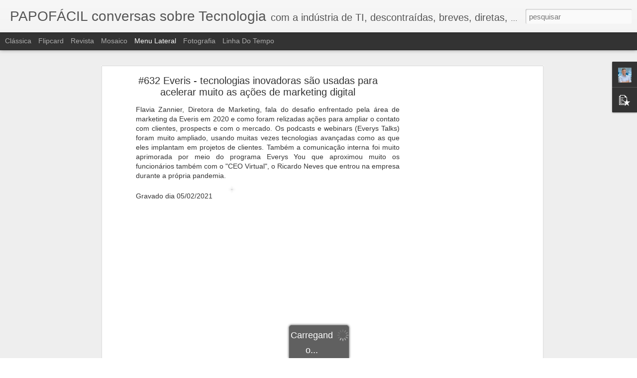

--- FILE ---
content_type: text/html; charset=UTF-8
request_url: https://www.papofacil.com.br/2026/01/1027-datacrazy.html?dynamicviews=1&v=0
body_size: 4412
content:
<!DOCTYPE html>
<html class='v2' dir='ltr' lang='pt-BR'>
<head>
<link href='https://www.blogger.com/static/v1/widgets/335934321-css_bundle_v2.css' rel='stylesheet' type='text/css'/>
<meta content='text/html; charset=UTF-8' http-equiv='Content-Type'/>
<meta content='blogger' name='generator'/>
<link href='https://www.papofacil.com.br/favicon.ico' rel='icon' type='image/x-icon'/>
<link href='https://www.papofacil.com.br/2026/01/1027-datacrazy.html' rel='canonical'/>
<link rel="alternate" type="application/atom+xml" title="PAPOFÁCIL conversas sobre Tecnologia - Atom" href="https://www.papofacil.com.br/feeds/posts/default" />
<link rel="alternate" type="application/rss+xml" title="PAPOFÁCIL conversas sobre Tecnologia - RSS" href="https://www.papofacil.com.br/feeds/posts/default?alt=rss" />
<link rel="service.post" type="application/atom+xml" title="PAPOFÁCIL conversas sobre Tecnologia - Atom" href="https://www.blogger.com/feeds/960486971005039810/posts/default" />

<link rel="alternate" type="application/atom+xml" title="PAPOFÁCIL conversas sobre Tecnologia - Atom" href="https://www.papofacil.com.br/feeds/8922381256000139942/comments/default" />
<!--Can't find substitution for tag [blog.ieCssRetrofitLinks]-->
<link href='https://blogger.googleusercontent.com/img/b/R29vZ2xl/AVvXsEjMVnCduPaHH0CZ7G054WG85JRDxmid6hz-Zd1L5LY06wDrwC2lKJFZS70OG1uja_Lgt0hXNxPn6w3Foc7SjxqTYvoLDEHY9w_kOhmMD69CKQAs4GcLxNCtzFA2ZlJsj-PxKQx-CzAoUHVZrqJRv2OgXmi-_brXF9KTx6lbOlEsZYjTryLEYcIiZebXUaCR/s320/PAPOF%C3%81CIL%231027-00-800.jpg' rel='image_src'/>
<meta content='https://www.papofacil.com.br/2026/01/1027-datacrazy.html' property='og:url'/>
<meta content='#1027 Datacrazy, plataforma democratiza dados, integra CRM e IA para impulsionar pequenos negócios' property='og:title'/>
<meta content='Andreone Ribeiro, CEO e Fundador, conta como a Datacrazy, fundada por ele, integra CRM, automação, IA e análise de dados em uma plataforma v...' property='og:description'/>
<meta content='https://blogger.googleusercontent.com/img/b/R29vZ2xl/AVvXsEjMVnCduPaHH0CZ7G054WG85JRDxmid6hz-Zd1L5LY06wDrwC2lKJFZS70OG1uja_Lgt0hXNxPn6w3Foc7SjxqTYvoLDEHY9w_kOhmMD69CKQAs4GcLxNCtzFA2ZlJsj-PxKQx-CzAoUHVZrqJRv2OgXmi-_brXF9KTx6lbOlEsZYjTryLEYcIiZebXUaCR/w1200-h630-p-k-no-nu/PAPOF%C3%81CIL%231027-00-800.jpg' property='og:image'/>
<title>PAPOFÁCIL conversas sobre Tecnologia: #1027 Datacrazy, plataforma democratiza dados, integra CRM e IA para impulsionar pequenos negócios</title>
<meta content='!' name='fragment'/>
<meta content='dynamic' name='blogger-template'/>
<meta content='IE=9,chrome=1' http-equiv='X-UA-Compatible'/>
<meta content='initial-scale=1.0, maximum-scale=1.0, user-scalable=no, width=device-width' name='viewport'/>
<style id='page-skin-1' type='text/css'><!--
/*-----------------------------------------------
Blogger Template Style
Name: Dynamic Views
----------------------------------------------- */
/* Variable definitions
====================
<Variable name="keycolor" description="Main Color" type="color" default="#ffffff"
variants="#2b256f,#00b2b4,#4ba976,#696f00,#b38f00,#f07300,#d0422c,#f37a86,#7b5341"/>
<Group description="Page">
<Variable name="page.text.font" description="Font" type="font"
default="'Helvetica Neue Light', HelveticaNeue-Light, 'Helvetica Neue', Helvetica, Arial, sans-serif"/>
<Variable name="page.text.color" description="Text Color" type="color"
default="#333333" variants="#333333"/>
<Variable name="body.background.color" description="Background Color" type="color"
default="#EEEEEE"
variants="#dfdfea,#d9f4f4,#e4f2eb,#e9ead9,#f4eed9,#fdead9,#f8e3e0,#fdebed,#ebe5e3"/>
</Group>
<Variable name="body.background" description="Body Background" type="background"
color="#EEEEEE" default="$(color) none repeat scroll top left"/>
<Group description="Header">
<Variable name="header.background.color" description="Background Color" type="color"
default="#F3F3F3" variants="#F3F3F3"/>
</Group>
<Group description="Header Bar">
<Variable name="primary.color" description="Background Color" type="color"
default="#333333" variants="#2b256f,#00b2b4,#4ba976,#696f00,#b38f00,#f07300,#d0422c,#f37a86,#7b5341"/>
<Variable name="menu.font" description="Font" type="font"
default="'Helvetica Neue Light', HelveticaNeue-Light, 'Helvetica Neue', Helvetica, Arial, sans-serif"/>
<Variable name="menu.text.color" description="Text Color" type="color"
default="#FFFFFF" variants="#FFFFFF"/>
</Group>
<Group description="Links">
<Variable name="link.font" description="Link Text" type="font"
default="'Helvetica Neue Light', HelveticaNeue-Light, 'Helvetica Neue', Helvetica, Arial, sans-serif"/>
<Variable name="link.color" description="Link Color" type="color"
default="#009EB8"
variants="#2b256f,#00b2b4,#4ba976,#696f00,#b38f00,#f07300,#d0422c,#f37a86,#7b5341"/>
<Variable name="link.hover.color" description="Link Hover Color" type="color"
default="#009EB8"
variants="#2b256f,#00b2b4,#4ba976,#696f00,#b38f00,#f07300,#d0422c,#f37a86,#7b5341"/>
<Variable name="link.visited.color" description="Link Visited Color" type="color"
default="#009EB8"
variants="#2b256f,#00b2b4,#4ba976,#696f00,#b38f00,#f07300,#d0422c,#f37a86,#7b5341"/>
</Group>
<Group description="Blog Title">
<Variable name="blog.title.font" description="Font" type="font"
default="'Helvetica Neue Light', HelveticaNeue-Light, 'Helvetica Neue', Helvetica, Arial, sans-serif"/>
<Variable name="blog.title.color" description="Color" type="color"
default="#555555" variants="#555555"/>
</Group>
<Group description="Blog Description">
<Variable name="blog.description.font" description="Font" type="font"
default="'Helvetica Neue Light', HelveticaNeue-Light, 'Helvetica Neue', Helvetica, Arial, sans-serif"/>
<Variable name="blog.description.color" description="Color" type="color"
default="#555555" variants="#555555"/>
</Group>
<Group description="Post Title">
<Variable name="post.title.font" description="Font" type="font"
default="'Helvetica Neue Light', HelveticaNeue-Light, 'Helvetica Neue', Helvetica, Arial, sans-serif"/>
<Variable name="post.title.color" description="Color" type="color"
default="#333333" variants="#333333"/>
</Group>
<Group description="Date Ribbon">
<Variable name="ribbon.color" description="Color" type="color"
default="#666666" variants="#2b256f,#00b2b4,#4ba976,#696f00,#b38f00,#f07300,#d0422c,#f37a86,#7b5341"/>
<Variable name="ribbon.hover.color" description="Hover Color" type="color"
default="#AD3A2B" variants="#AD3A2B"/>
</Group>
<Variable name="blitzview" description="Initial view type" type="string" default="sidebar"/>
*/
/* BEGIN CUT */
{
"font:Text": "'Helvetica Neue Light', HelveticaNeue-Light, 'Helvetica Neue', Helvetica, Arial, sans-serif",
"color:Text": "#333333",
"image:Background": "#EEEEEE none repeat scroll top left",
"color:Background": "#EEEEEE",
"color:Header Background": "#F3F3F3",
"color:Primary": "#333333",
"color:Menu Text": "#FFFFFF",
"font:Menu": "'Helvetica Neue Light', HelveticaNeue-Light, 'Helvetica Neue', Helvetica, Arial, sans-serif",
"font:Link": "'Helvetica Neue Light', HelveticaNeue-Light, 'Helvetica Neue', Helvetica, Arial, sans-serif",
"color:Link": "#009EB8",
"color:Link Visited": "#009EB8",
"color:Link Hover": "#009EB8",
"font:Blog Title": "'Helvetica Neue Light', HelveticaNeue-Light, 'Helvetica Neue', Helvetica, Arial, sans-serif",
"color:Blog Title": "#555555",
"font:Blog Description": "'Helvetica Neue Light', HelveticaNeue-Light, 'Helvetica Neue', Helvetica, Arial, sans-serif",
"color:Blog Description": "#555555",
"font:Post Title": "'Helvetica Neue Light', HelveticaNeue-Light, 'Helvetica Neue', Helvetica, Arial, sans-serif",
"color:Post Title": "#333333",
"color:Ribbon": "#666666",
"color:Ribbon Hover": "#AD3A2B",
"view": "sidebar"
}
/* END CUT */

--></style>
<style id='template-skin-1' type='text/css'><!--
body {
min-width: 960px;
}
.column-center-outer {
margin-top: 46px;
}
.content-outer, .content-fauxcolumn-outer, .region-inner {
min-width: 960px;
max-width: 960px;
_width: 960px;
}
.main-inner .columns {
padding-left: 0;
padding-right: 310px;
}
.main-inner .fauxcolumn-center-outer {
left: 0;
right: 310px;
/* IE6 does not respect left and right together */
_width: expression(this.parentNode.offsetWidth -
parseInt("0") -
parseInt("310px") + 'px');
}
.main-inner .fauxcolumn-left-outer {
width: 0;
}
.main-inner .fauxcolumn-right-outer {
width: 310px;
}
.main-inner .column-left-outer {
width: 0;
right: 100%;
margin-left: -0;
}
.main-inner .column-right-outer {
width: 310px;
margin-right: -310px;
}
#layout {
min-width: 0;
}
#layout .content-outer {
min-width: 0;
width: 800px;
}
#layout .region-inner {
min-width: 0;
width: auto;
}
--></style>
<script src='//www.blogblog.com/dynamicviews/37a6e0839a907093/js/common.js' type='text/javascript'></script>
<script src='//www.blogblog.com/dynamicviews/37a6e0839a907093/js/languages/lang__pt_br.js' type='text/javascript'></script>
<script src='//www.blogblog.com/dynamicviews/37a6e0839a907093/js/sidebar.js' type='text/javascript'></script>
<script src='//www.blogblog.com/dynamicviews/4224c15c4e7c9321/js/comments.js'></script>
<link href='https://www.blogger.com/dyn-css/authorization.css?targetBlogID=960486971005039810&amp;zx=77c5a763-9b6d-47bc-a1d1-36a8cf10afb6' media='none' onload='if(media!=&#39;all&#39;)media=&#39;all&#39;' rel='stylesheet'/><noscript><link href='https://www.blogger.com/dyn-css/authorization.css?targetBlogID=960486971005039810&amp;zx=77c5a763-9b6d-47bc-a1d1-36a8cf10afb6' rel='stylesheet'/></noscript>
<meta name='google-adsense-platform-account' content='ca-host-pub-1556223355139109'/>
<meta name='google-adsense-platform-domain' content='blogspot.com'/>

<!-- data-ad-client=ca-pub-5109932168821221 -->

</head>
<body class='variant-sidebar'>
<div class='content'>
<div class='content-outer'>
<div class='fauxborder-left content-fauxborder-left'>
<div class='content-inner'>
<div class='main-outer'>
<div class='fauxborder-left main-fauxborder-left'>
<div class='region-inner main-inner'>
<div class='columns fauxcolumns'>
<div class='column-center-outer'>
<div class='column-center-inner'>
<div class='main section' id='main'>
</div>
</div>
</div>
<div class='column-right-outer'>
<div class='column-right-inner'>
<aside>
<div class='sidebar section' id='sidebar-right-1'>
</div>
</aside>
</div>
</div>
<div style='clear: both'></div>
</div>
</div>
</div>
</div>
</div>
</div>
</div>
</div>
<script language='javascript' type='text/javascript'>
        window.onload = function() {
          blogger.ui().configure().view();
        };
      </script>

<script type="text/javascript" src="https://www.blogger.com/static/v1/widgets/2028843038-widgets.js"></script>
<script type='text/javascript'>
window['__wavt'] = 'AOuZoY5pBg32_si6WFeUMAwamDx_tZW4YA:1770093745596';_WidgetManager._Init('//www.blogger.com/rearrange?blogID\x3d960486971005039810','//www.papofacil.com.br/2026/01/1027-datacrazy.html','960486971005039810');
_WidgetManager._SetDataContext([{'name': 'blog', 'data': {'blogId': '960486971005039810', 'title': 'PAPOF\xc1CIL conversas sobre Tecnologia', 'url': 'https://www.papofacil.com.br/2026/01/1027-datacrazy.html', 'canonicalUrl': 'https://www.papofacil.com.br/2026/01/1027-datacrazy.html', 'homepageUrl': 'https://www.papofacil.com.br/', 'searchUrl': 'https://www.papofacil.com.br/search', 'canonicalHomepageUrl': 'https://www.papofacil.com.br/', 'blogspotFaviconUrl': 'https://www.papofacil.com.br/favicon.ico', 'bloggerUrl': 'https://www.blogger.com', 'hasCustomDomain': true, 'httpsEnabled': true, 'enabledCommentProfileImages': true, 'gPlusViewType': 'FILTERED_POSTMOD', 'adultContent': false, 'analyticsAccountNumber': '', 'encoding': 'UTF-8', 'locale': 'pt-BR', 'localeUnderscoreDelimited': 'pt_br', 'languageDirection': 'ltr', 'isPrivate': false, 'isMobile': false, 'isMobileRequest': false, 'mobileClass': '', 'isPrivateBlog': false, 'isDynamicViewsAvailable': true, 'feedLinks': '\x3clink rel\x3d\x22alternate\x22 type\x3d\x22application/atom+xml\x22 title\x3d\x22PAPOF\xc1CIL conversas sobre Tecnologia - Atom\x22 href\x3d\x22https://www.papofacil.com.br/feeds/posts/default\x22 /\x3e\n\x3clink rel\x3d\x22alternate\x22 type\x3d\x22application/rss+xml\x22 title\x3d\x22PAPOF\xc1CIL conversas sobre Tecnologia - RSS\x22 href\x3d\x22https://www.papofacil.com.br/feeds/posts/default?alt\x3drss\x22 /\x3e\n\x3clink rel\x3d\x22service.post\x22 type\x3d\x22application/atom+xml\x22 title\x3d\x22PAPOF\xc1CIL conversas sobre Tecnologia - Atom\x22 href\x3d\x22https://www.blogger.com/feeds/960486971005039810/posts/default\x22 /\x3e\n\n\x3clink rel\x3d\x22alternate\x22 type\x3d\x22application/atom+xml\x22 title\x3d\x22PAPOF\xc1CIL conversas sobre Tecnologia - Atom\x22 href\x3d\x22https://www.papofacil.com.br/feeds/8922381256000139942/comments/default\x22 /\x3e\n', 'meTag': '', 'adsenseClientId': 'ca-pub-5109932168821221', 'adsenseHostId': 'ca-host-pub-1556223355139109', 'adsenseHasAds': true, 'adsenseAutoAds': false, 'boqCommentIframeForm': true, 'loginRedirectParam': '', 'isGoogleEverywhereLinkTooltipEnabled': true, 'view': '', 'dynamicViewsCommentsSrc': '//www.blogblog.com/dynamicviews/4224c15c4e7c9321/js/comments.js', 'dynamicViewsScriptSrc': '//www.blogblog.com/dynamicviews/37a6e0839a907093', 'plusOneApiSrc': 'https://apis.google.com/js/platform.js', 'disableGComments': true, 'interstitialAccepted': false, 'sharing': {'platforms': [{'name': 'Gerar link', 'key': 'link', 'shareMessage': 'Gerar link', 'target': ''}, {'name': 'Facebook', 'key': 'facebook', 'shareMessage': 'Compartilhar no Facebook', 'target': 'facebook'}, {'name': 'Postar no blog!', 'key': 'blogThis', 'shareMessage': 'Postar no blog!', 'target': 'blog'}, {'name': 'X', 'key': 'twitter', 'shareMessage': 'Compartilhar no X', 'target': 'twitter'}, {'name': 'Pinterest', 'key': 'pinterest', 'shareMessage': 'Compartilhar no Pinterest', 'target': 'pinterest'}, {'name': 'E-mail', 'key': 'email', 'shareMessage': 'E-mail', 'target': 'email'}], 'disableGooglePlus': true, 'googlePlusShareButtonWidth': 0, 'googlePlusBootstrap': '\x3cscript type\x3d\x22text/javascript\x22\x3ewindow.___gcfg \x3d {\x27lang\x27: \x27pt_BR\x27};\x3c/script\x3e'}, 'hasCustomJumpLinkMessage': false, 'jumpLinkMessage': 'Leia mais', 'pageType': 'item', 'postId': '8922381256000139942', 'postImageThumbnailUrl': 'https://blogger.googleusercontent.com/img/b/R29vZ2xl/AVvXsEjMVnCduPaHH0CZ7G054WG85JRDxmid6hz-Zd1L5LY06wDrwC2lKJFZS70OG1uja_Lgt0hXNxPn6w3Foc7SjxqTYvoLDEHY9w_kOhmMD69CKQAs4GcLxNCtzFA2ZlJsj-PxKQx-CzAoUHVZrqJRv2OgXmi-_brXF9KTx6lbOlEsZYjTryLEYcIiZebXUaCR/s72-c/PAPOF%C3%81CIL%231027-00-800.jpg', 'postImageUrl': 'https://blogger.googleusercontent.com/img/b/R29vZ2xl/AVvXsEjMVnCduPaHH0CZ7G054WG85JRDxmid6hz-Zd1L5LY06wDrwC2lKJFZS70OG1uja_Lgt0hXNxPn6w3Foc7SjxqTYvoLDEHY9w_kOhmMD69CKQAs4GcLxNCtzFA2ZlJsj-PxKQx-CzAoUHVZrqJRv2OgXmi-_brXF9KTx6lbOlEsZYjTryLEYcIiZebXUaCR/s320/PAPOF%C3%81CIL%231027-00-800.jpg', 'pageName': '#1027 Datacrazy, plataforma democratiza dados, integra CRM e IA para impulsionar pequenos neg\xf3cios', 'pageTitle': 'PAPOF\xc1CIL conversas sobre Tecnologia: #1027 Datacrazy, plataforma democratiza dados, integra CRM e IA para impulsionar pequenos neg\xf3cios'}}, {'name': 'features', 'data': {}}, {'name': 'messages', 'data': {'edit': 'Editar', 'linkCopiedToClipboard': 'Link copiado para a \xe1rea de transfer\xeancia.', 'ok': 'Ok', 'postLink': 'Link da postagem'}}, {'name': 'skin', 'data': {'vars': {'link_color': '#009EB8', 'post_title_color': '#333333', 'blog_description_font': '\x27Helvetica Neue Light\x27, HelveticaNeue-Light, \x27Helvetica Neue\x27, Helvetica, Arial, sans-serif', 'body_background_color': '#EEEEEE', 'ribbon_color': '#666666', 'body_background': '#EEEEEE none repeat scroll top left', 'blitzview': 'sidebar', 'link_visited_color': '#009EB8', 'link_hover_color': '#009EB8', 'header_background_color': '#F3F3F3', 'keycolor': '#ffffff', 'page_text_font': '\x27Helvetica Neue Light\x27, HelveticaNeue-Light, \x27Helvetica Neue\x27, Helvetica, Arial, sans-serif', 'blog_title_color': '#555555', 'ribbon_hover_color': '#AD3A2B', 'blog_title_font': '\x27Helvetica Neue Light\x27, HelveticaNeue-Light, \x27Helvetica Neue\x27, Helvetica, Arial, sans-serif', 'link_font': '\x27Helvetica Neue Light\x27, HelveticaNeue-Light, \x27Helvetica Neue\x27, Helvetica, Arial, sans-serif', 'menu_font': '\x27Helvetica Neue Light\x27, HelveticaNeue-Light, \x27Helvetica Neue\x27, Helvetica, Arial, sans-serif', 'primary_color': '#333333', 'page_text_color': '#333333', 'post_title_font': '\x27Helvetica Neue Light\x27, HelveticaNeue-Light, \x27Helvetica Neue\x27, Helvetica, Arial, sans-serif', 'blog_description_color': '#555555', 'menu_text_color': '#FFFFFF'}, 'override': '', 'url': 'blitz.css'}}, {'name': 'template', 'data': {'name': 'Dynamic Views', 'localizedName': 'Visualiza\xe7\xf5es din\xe2micas', 'isResponsive': false, 'isAlternateRendering': false, 'isCustom': false, 'variant': 'sidebar', 'variantId': 'sidebar'}}, {'name': 'view', 'data': {'classic': {'name': 'classic', 'url': '?view\x3dclassic'}, 'flipcard': {'name': 'flipcard', 'url': '?view\x3dflipcard'}, 'magazine': {'name': 'magazine', 'url': '?view\x3dmagazine'}, 'mosaic': {'name': 'mosaic', 'url': '?view\x3dmosaic'}, 'sidebar': {'name': 'sidebar', 'url': '?view\x3dsidebar'}, 'snapshot': {'name': 'snapshot', 'url': '?view\x3dsnapshot'}, 'timeslide': {'name': 'timeslide', 'url': '?view\x3dtimeslide'}, 'isMobile': false, 'title': '#1027 Datacrazy, plataforma democratiza dados, integra CRM e IA para impulsionar pequenos neg\xf3cios', 'description': 'Andreone Ribeiro, CEO e Fundador, conta como a Datacrazy, fundada por ele, integra CRM, automa\xe7\xe3o, IA e an\xe1lise de dados em uma plataforma v...', 'featuredImage': 'https://blogger.googleusercontent.com/img/b/R29vZ2xl/AVvXsEjMVnCduPaHH0CZ7G054WG85JRDxmid6hz-Zd1L5LY06wDrwC2lKJFZS70OG1uja_Lgt0hXNxPn6w3Foc7SjxqTYvoLDEHY9w_kOhmMD69CKQAs4GcLxNCtzFA2ZlJsj-PxKQx-CzAoUHVZrqJRv2OgXmi-_brXF9KTx6lbOlEsZYjTryLEYcIiZebXUaCR/s320/PAPOF%C3%81CIL%231027-00-800.jpg', 'url': 'https://www.papofacil.com.br/2026/01/1027-datacrazy.html', 'type': 'item', 'isSingleItem': true, 'isMultipleItems': false, 'isError': false, 'isPage': false, 'isPost': true, 'isHomepage': false, 'isArchive': false, 'isLabelSearch': false, 'postId': 8922381256000139942}}]);
_WidgetManager._RegisterWidget('_BlogView', new _WidgetInfo('Blog1', 'main', document.getElementById('Blog1'), {'cmtInteractionsEnabled': false, 'lightboxEnabled': true, 'lightboxModuleUrl': 'https://www.blogger.com/static/v1/jsbin/2898207834-lbx__pt_br.js', 'lightboxCssUrl': 'https://www.blogger.com/static/v1/v-css/828616780-lightbox_bundle.css'}, 'displayModeFull'));
_WidgetManager._RegisterWidget('_FeaturedPostView', new _WidgetInfo('FeaturedPost1', 'sidebar-right-1', document.getElementById('FeaturedPost1'), {}, 'displayModeFull'));
_WidgetManager._RegisterWidget('_ProfileView', new _WidgetInfo('Profile1', 'sidebar-right-1', document.getElementById('Profile1'), {}, 'displayModeFull'));
_WidgetManager._RegisterWidget('_HeaderView', new _WidgetInfo('Header1', 'sidebar-right-1', document.getElementById('Header1'), {}, 'displayModeFull'));
_WidgetManager._RegisterWidget('_PopularPostsView', new _WidgetInfo('PopularPosts1', 'sidebar-right-1', document.getElementById('PopularPosts1'), {}, 'displayModeFull'));
</script>
</body>
</html>

--- FILE ---
content_type: text/javascript; charset=UTF-8
request_url: https://www.papofacil.com.br/?v=0&action=initial&widgetId=PopularPosts1&responseType=js&xssi_token=AOuZoY5OvREp3zA4MAWxyMqJHN6FlC_Iew%3A1770093741670
body_size: 1112
content:
try {
_WidgetManager._HandleControllerResult('PopularPosts1', 'initial',{'title': '', 'showSnippets': true, 'showThumbnails': true, 'thumbnailSize': 72, 'showAuthor': false, 'showDate': false, 'posts': [{'id': '5193575898226629384', 'title': '#026 PCI Council - Carlos Caetano - seguran\xe7a em meios de pagamento', 'href': 'https://www.papofacil.com.br/2017/08/026-carlos-caetano-pci-council.html', 'snippet': 'Conversa com Carlos Caetano, Regional Director da PCI Council sobre seguran\xe7a nos meios de pagamento, transa\xe7\xf5es online, cart\xf5es de cr\xe9dito ...', 'thumbnail': 'https://lh3.googleusercontent.com/blogger_img_proxy/AEn0k_swF8JIzkSLkACCRQjmOWA1Ke5VTzkJRasSOEHyi7tYQlbxOOvI67oDF_7OEXyWMbPqlrxaaKHbkE_2DsIqdaS_FFMH6rs_2Ofoczvr3nCzbHk', 'featuredImage': 'https://lh3.googleusercontent.com/blogger_img_proxy/AEn0k_vKixWTvRfRiQzupL1ZUKVfGJdDAV5NbfC2KbIkjfCRMDYRy6phahmipueUfPteDfnQ5AyJEhdK_hdZJ3M8GlBfyevmwDKulhNmPruorPPGhB_ahw'}, {'id': '1160481264402183135', 'title': '#987 F5 redefine o que \xe9 o ADC na era da Intelig\xeancia Artificial em sua terceira gera\xe7\xe3o', 'href': 'https://www.papofacil.com.br/2025/04/987-f5.html', 'snippet': 'Vitor Gasparini, Solutions Engineer, conta como a F5 est\xe1 redefinindo os Controladores de Entrega de Aplica\xe7\xf5es (ADCs) para a era da Intelig...', 'thumbnail': 'https://blogger.googleusercontent.com/img/b/R29vZ2xl/AVvXsEgpzpW5kwvZaMJibd2uBUlQPVLcShoevbzeInvLuC4QBzS8nrGAG3zA5VPqWzT7AHzGNrwF_udVaPL-qSg8GfY5LafmpdKiiUlwhNzgxgeSmmsK_zw0shncA5xKSPl4O5E8WmTt-F-mKO6G3Ug4k-5CEQ2mzQaokkWq4ujdppMCwlag5u6lti89KzjGdWfn/s72-c/PAPOF%C3%81CIL%23987-00-800.jpg', 'featuredImage': 'https://blogger.googleusercontent.com/img/b/R29vZ2xl/AVvXsEgpzpW5kwvZaMJibd2uBUlQPVLcShoevbzeInvLuC4QBzS8nrGAG3zA5VPqWzT7AHzGNrwF_udVaPL-qSg8GfY5LafmpdKiiUlwhNzgxgeSmmsK_zw0shncA5xKSPl4O5E8WmTt-F-mKO6G3Ug4k-5CEQ2mzQaokkWq4ujdppMCwlag5u6lti89KzjGdWfn/s320/PAPOF%C3%81CIL%23987-00-800.jpg'}, {'id': '8720093124720425827', 'title': '#1024 PRAJ\xc1 Samsung S25 Ultra e Zfold 7, uma super dupla, como escolher entre eles?', 'href': 'https://www.papofacil.com.br/2025/12/1024-samsung.html', 'snippet': 'Foi muito interessante e divertido usar as duas vers\xf5es dos smartphones topo de linha da Samsung. Conviver ao mesmo tempo com o Galaxy S25 U...', 'thumbnail': 'https://blogger.googleusercontent.com/img/b/R29vZ2xl/AVvXsEi8yRScqIjgC_9jpQsfahotTWRvkb97t1amq53ogJvR0Tfxg2fadmBjmhFxobLcJkWitSHhCrqTey1gowluOMx6uu4r31LrcaKqzfP_ZGyNsnAXk_v3_Jy3r3YkWYoNfHRy9O3rDRAESQWvY6K5mMrNPFCGDjA6jQyXqdpxOFg0qJngTZwYFSyqnwiyJh0A/s72-c/PAPOF%C3%81CIL%231024-00v2.jpg', 'featuredImage': 'https://blogger.googleusercontent.com/img/b/R29vZ2xl/AVvXsEi8yRScqIjgC_9jpQsfahotTWRvkb97t1amq53ogJvR0Tfxg2fadmBjmhFxobLcJkWitSHhCrqTey1gowluOMx6uu4r31LrcaKqzfP_ZGyNsnAXk_v3_Jy3r3YkWYoNfHRy9O3rDRAESQWvY6K5mMrNPFCGDjA6jQyXqdpxOFg0qJngTZwYFSyqnwiyJh0A/s320/PAPOF%C3%81CIL%231024-00v2.jpg'}]});
} catch (e) {
  if (typeof log != 'undefined') {
    log('HandleControllerResult failed: ' + e);
  }
}


--- FILE ---
content_type: text/javascript; charset=UTF-8
request_url: https://www.papofacil.com.br/?v=0&action=initial&widgetId=PopularPosts1&responseType=js&xssi_token=AOuZoY5OvREp3zA4MAWxyMqJHN6FlC_Iew%3A1770093741670
body_size: 1192
content:
try {
_WidgetManager._HandleControllerResult('PopularPosts1', 'initial',{'title': '', 'showSnippets': true, 'showThumbnails': true, 'thumbnailSize': 72, 'showAuthor': false, 'showDate': false, 'posts': [{'id': '5193575898226629384', 'title': '#026 PCI Council - Carlos Caetano - seguran\xe7a em meios de pagamento', 'href': 'https://www.papofacil.com.br/2017/08/026-carlos-caetano-pci-council.html', 'snippet': 'Conversa com Carlos Caetano, Regional Director da PCI Council sobre seguran\xe7a nos meios de pagamento, transa\xe7\xf5es online, cart\xf5es de cr\xe9dito ...', 'thumbnail': 'https://lh3.googleusercontent.com/blogger_img_proxy/AEn0k_swF8JIzkSLkACCRQjmOWA1Ke5VTzkJRasSOEHyi7tYQlbxOOvI67oDF_7OEXyWMbPqlrxaaKHbkE_2DsIqdaS_FFMH6rs_2Ofoczvr3nCzbHk', 'featuredImage': 'https://lh3.googleusercontent.com/blogger_img_proxy/AEn0k_vKixWTvRfRiQzupL1ZUKVfGJdDAV5NbfC2KbIkjfCRMDYRy6phahmipueUfPteDfnQ5AyJEhdK_hdZJ3M8GlBfyevmwDKulhNmPruorPPGhB_ahw'}, {'id': '1160481264402183135', 'title': '#987 F5 redefine o que \xe9 o ADC na era da Intelig\xeancia Artificial em sua terceira gera\xe7\xe3o', 'href': 'https://www.papofacil.com.br/2025/04/987-f5.html', 'snippet': 'Vitor Gasparini, Solutions Engineer, conta como a F5 est\xe1 redefinindo os Controladores de Entrega de Aplica\xe7\xf5es (ADCs) para a era da Intelig...', 'thumbnail': 'https://blogger.googleusercontent.com/img/b/R29vZ2xl/AVvXsEgpzpW5kwvZaMJibd2uBUlQPVLcShoevbzeInvLuC4QBzS8nrGAG3zA5VPqWzT7AHzGNrwF_udVaPL-qSg8GfY5LafmpdKiiUlwhNzgxgeSmmsK_zw0shncA5xKSPl4O5E8WmTt-F-mKO6G3Ug4k-5CEQ2mzQaokkWq4ujdppMCwlag5u6lti89KzjGdWfn/s72-c/PAPOF%C3%81CIL%23987-00-800.jpg', 'featuredImage': 'https://blogger.googleusercontent.com/img/b/R29vZ2xl/AVvXsEgpzpW5kwvZaMJibd2uBUlQPVLcShoevbzeInvLuC4QBzS8nrGAG3zA5VPqWzT7AHzGNrwF_udVaPL-qSg8GfY5LafmpdKiiUlwhNzgxgeSmmsK_zw0shncA5xKSPl4O5E8WmTt-F-mKO6G3Ug4k-5CEQ2mzQaokkWq4ujdppMCwlag5u6lti89KzjGdWfn/s320/PAPOF%C3%81CIL%23987-00-800.jpg'}, {'id': '8720093124720425827', 'title': '#1024 PRAJ\xc1 Samsung S25 Ultra e Zfold 7, uma super dupla, como escolher entre eles?', 'href': 'https://www.papofacil.com.br/2025/12/1024-samsung.html', 'snippet': 'Foi muito interessante e divertido usar as duas vers\xf5es dos smartphones topo de linha da Samsung. Conviver ao mesmo tempo com o Galaxy S25 U...', 'thumbnail': 'https://blogger.googleusercontent.com/img/b/R29vZ2xl/AVvXsEi8yRScqIjgC_9jpQsfahotTWRvkb97t1amq53ogJvR0Tfxg2fadmBjmhFxobLcJkWitSHhCrqTey1gowluOMx6uu4r31LrcaKqzfP_ZGyNsnAXk_v3_Jy3r3YkWYoNfHRy9O3rDRAESQWvY6K5mMrNPFCGDjA6jQyXqdpxOFg0qJngTZwYFSyqnwiyJh0A/s72-c/PAPOF%C3%81CIL%231024-00v2.jpg', 'featuredImage': 'https://blogger.googleusercontent.com/img/b/R29vZ2xl/AVvXsEi8yRScqIjgC_9jpQsfahotTWRvkb97t1amq53ogJvR0Tfxg2fadmBjmhFxobLcJkWitSHhCrqTey1gowluOMx6uu4r31LrcaKqzfP_ZGyNsnAXk_v3_Jy3r3YkWYoNfHRy9O3rDRAESQWvY6K5mMrNPFCGDjA6jQyXqdpxOFg0qJngTZwYFSyqnwiyJh0A/s320/PAPOF%C3%81CIL%231024-00v2.jpg'}]});
} catch (e) {
  if (typeof log != 'undefined') {
    log('HandleControllerResult failed: ' + e);
  }
}
